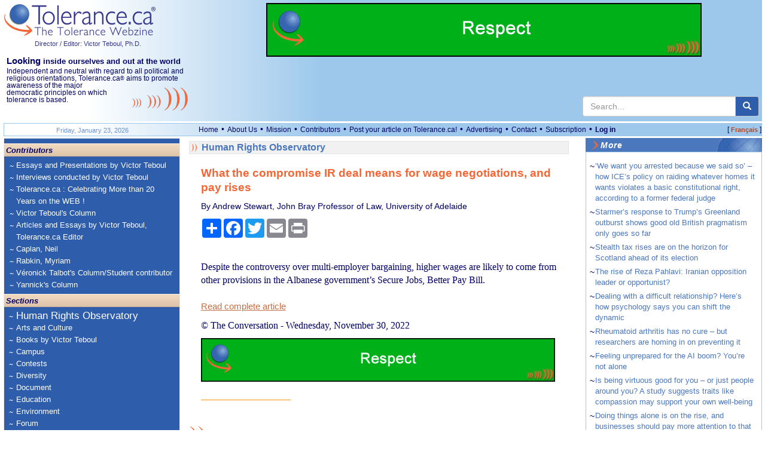

--- FILE ---
content_type: text/html; charset=utf-8
request_url: https://www.tolerance.ca/ArticleExt.aspx?ID=522396&L=en
body_size: 13207
content:

<!DOCTYPE html>
<html lang="en">
<head id="ctl00_headmaster"><title>
	Tolerance.ca&reg; - What the compromise IR deal means for wage negotiations, and pay rises
</title><meta name="Description" content="Independent and neutral with regard to all political and religious orientations, Tolerance.ca® aims to promote awareness of the major democratic principles on which tolerance is based." />
<meta name="keywords" content="tol&eacute;rance, d&eacute;mocratie, cultures, multiculturalisme, Qu&eacute;bec, immigration, Canada, tolerance, world, monde,Afrique,Africa,America,Am&eacute;rique,Antis&eacute;mitisme,Antisemitism,&Eacute;tats-Unis,Environnement,Environment,&Eacute;cologie,Ecology,United States,Arab,Arabe,Canada,Quebec,Democracy,Juifs,Jews,Moyen-Orient,Middle East,Actualit&eacute;s internationales en continu,24 Hour World News,Campus,Observatoire des droits humains,Human Rights Observatory,&Eacute;ducation,Education,M&eacute;dias,Media,Racisme,Racism,Religions,Discrimination,Interculturel,Intercultural,Intol&eacute;rance,Intolerance,Diversit&eacute;,Diversity,Minorit&eacute;s,Minorities,Histoire,History" />
<meta name="revisit-after" content="1 days" />
<meta name="verify-v1" content="HGmqkupqKzHQ5X5udK49J+RtcXk9K+OGHroM6lGW6ok=" /> 
<meta name="google-site-verification" content="pAqSO8TITXTSoj7s-5mNWr9s4IeBfht5ImHDE7ggD0I" />
<meta name="viewport" content="width=device-width, initial-scale=1">

<meta http-equiv="expires" content="Mon, 15 Feb 2023 08:00:00 GMT" />
<meta http-equiv="pragma" content="no-cache" />  
<meta http-equiv="Content-Type" content="text/html; charset=utf-8" />
<meta property="fb:app_id" content="930378814549642" />





<script src="https://code.jquery.com/jquery-3.6.4.min.js" integrity="sha256-oP6HI9z1XaZNBrJURtCoUT5SUnxFr8s3BzRl+cbzUq8=" crossorigin="anonymous"></script>



<script src="/js/all.min.js?v=20221220"></script>
<script type="text/javascript">var langue='en';
function pageLoad(sender, args) { if (args.get_isPartialLoad()) {MajBox();jPlayerInit();} }
 function MajBox(){ $("a[rel='galerie']").colorbox({ width:"85%", transition: "elastic" });$("a[rel='carrousel']").colorbox({ width:"85%", transition: "elastic", slideshow:true,slideshowSpeed:7000 });}
$(document).ready(function() {MajBox();jPlayerInit();});
</script>


<link rel="stylesheet" href="https://cdn.jsdelivr.net/npm/bootstrap@3.3.7/dist/css/bootstrap.min.css" integrity="sha384-BVYiiSIFeK1dGmJRAkycuHAHRg32OmUcww7on3RYdg4Va+PmSTsz/K68vbdEjh4u" crossorigin="anonymous">


    <link href="/css/all.min.css?v=20240302" rel="stylesheet" type="text/css" />


<!--[if lt IE 9]> <script src="//html5shiv.googlecode.com/svn/trunk/html5.js"></script> <![endif]-->   
<script src="https://cdn.jsdelivr.net/npm/bootstrap@3.3.7/dist/js/bootstrap.min.js" integrity="sha384-Tc5IQib027qvyjSMfHjOMaLkfuWVxZxUPnCJA7l2mCWNIpG9mGCD8wGNIcPD7Txa" crossorigin="anonymous"></script>




<script type="text/javascript">function jPlayerInit(){}</script>
</head>
<body itemscope itemtype="http://schema.org/WebPage">
<form method="post" action="/ArticleExt.aspx?ID=522396&amp;L=en" id="aspnetForm">
<div class="aspNetHidden">
<input type="hidden" name="__EVENTTARGET" id="__EVENTTARGET" value="" />
<input type="hidden" name="__EVENTARGUMENT" id="__EVENTARGUMENT" value="" />
<input type="hidden" name="__VIEWSTATE" id="__VIEWSTATE" value="/[base64]/[base64]/[base64]/[base64]/[base64]/[base64]/lB6p7KQJjx7xQ==" />
</div>

<script type="text/javascript">
//<![CDATA[
var theForm = document.forms['aspnetForm'];
if (!theForm) {
    theForm = document.aspnetForm;
}
function __doPostBack(eventTarget, eventArgument) {
    if (!theForm.onsubmit || (theForm.onsubmit() != false)) {
        theForm.__EVENTTARGET.value = eventTarget;
        theForm.__EVENTARGUMENT.value = eventArgument;
        theForm.submit();
    }
}
//]]>
</script>


<script src="/WebResource.axd?d=aMZFVzHY4xPBeY1DzBI3RPhYqVou0tGmMxIVRXQufFTTb2eV551Dv9KFdiPi_Esc6g7iLrPzlGcEJpiU_6c5NDe7MZz1gqWkB3NgUtWe3uE1&amp;t=638901392248157332" type="text/javascript"></script>


<script type="text/javascript">
//<![CDATA[
function CallServer(args,context){WebForm_DoCallback('ctl00',args,AjouterCourriel,context,null,false);}//]]>
</script>

<div class="aspNetHidden">

	<input type="hidden" name="__VIEWSTATEGENERATOR" id="__VIEWSTATEGENERATOR" value="9894F798" />
</div>

  <header>

	<div class="container-responsive top-logo hidden-print">
		<div class="row">
			<div class="col-xs-12 col-sm-5 col-md-5 col-lg-3 top-gauche">

				<div class="pull-left">
					<a href="/"><img alt="Tolerance.ca" src="/Images/Logo2x_EN.png?v=1" style="height:56px;width:255px;" /></a><br />
					<a id="ctl00_hypVT" class="lien-directeur-haut" href="/Auteur.aspx?L=en&amp;ID=2">Director / Editor: Victor Teboul, Ph.D.</a>
				</div>

				<div class="hidden RegardSurNous visible-lg pull-left" style="padding:10px 0 10px 5px;font-size:11.5px;">
					<div class="DixEm"><strong><span class="OnzeEm">Looking</span> inside ourselves and out at the world</strong></div>
					<div>Independent and neutral with regard to all political and religious orientations, Tolerance.ca<span class="Reg">&reg;</span> aims to promote <img id="imgCourbeEntete" src="/images/courbesentete.gif" alt="" class="hidden-xs pull-right" /> awareness of the major democratic principles on which tolerance is based.</div>
				</div>

				<div class="langue-xm hidden visible-xs pull-right">
					<span class="CrochetVersion">[&nbsp;</span><a id="ctl00_lnkLangue2" class="Version" href="/ArticleExt.aspx?ID=522396&amp;L=fr">Français</a><span class="CrochetVersion">&nbsp;]</span>
				</div> 

			</div>
			<div class="col-xs-12 col-sm-7 col-md-7 col-lg-9 top-droite">
				
				
				<div class="publicite-top">
					<a href="/en/plan"><img src="/images/PubAbonnement2024_EN.gif" alt="" style="width:100%;max-width:728px" /></a>
	
				</div>
			
				<div class="search hidden-xs">
					<div class="main">
						<div class="input-group master-recherche">
							<input type="text" class="form-control" onkeydown="if (event.keyCode=='13') {return RechercheMaster('txtRechHaut');}" onkeypress="if (event.keyCode=='13') {return false;}"  onkeyup="if (event.keyCode=='13') {return false;}"  placeholder="Search..." id="txtRechHaut" maxlength="300">
							 <span class="input-group-btn">
								<button type="button" id="btnRech" class="btn btn-default" aria-label="center align" onclick="return RechercheMaster('txtRechHaut');"><span class="glyphicon glyphicon-search" aria-hidden="true"></span></button>
							</span>
						</div>
						
					</div>
				</div>
				
			</div>			
		
		</div>
		<div class="row visible-xs">
			<div class="col-lg-12">
				<div class="RegardSurNous" >
					<div class="DixEm"><strong><span class="OnzeEm">Looking</span> inside ourselves and out at the world</strong></div>
					Independent and neutral with regard to all political and religious orientations, Tolerance.ca<span class="Reg">&reg;</span> aims to promote awareness of the major democratic principles on which tolerance is based.
				</div>
				 
			 </div>					
	   </div>          
	</div> 
	
	<div class="container-responsive visible-print">
        <div class="row">
            <div class="col-lg-3 col-xs-12 col-sm-5 col-md-5">
                <a href="/"><img alt="Tolerance.ca" src="/Images/Logo2x_EN.png?v=1" style="height:56px;width:255px;" /></a>
                <br />
				<span class="lien-directeur-haut">Director / Editor: Victor Teboul, Ph.D.</span>
            </div>
		    <div class="col-lg-9 col-xs-12 col-sm-7 col-md-7">
			    <span style="font-weight:bold;" class="DixEm"><span class="OnzeEm">Looking</span> inside ourselves and out at the world</span><br />
			    Independent and neutral with regard to all political and religious orientations, Tolerance.ca<span class="Reg">&reg;</span> aims to promote awareness of the major democratic principles on which tolerance is based.
		    </div>
        </div>
	</div> 

	    

	<div class="espaceblanc"></div>
	<div class="container-responsive MenuHaut hidden-xs hidden-print">
		<div class="row">
			<div class="col-md-3 col-lg-3 hidden-xs hidden-sm">
				<div class="MenuHautDateGauche"><span id="ctl00_txtDateMoisHaut">Friday, January 23, 2026</span></div> 
			</div>
			<div class="col-xs-9 col-sm-10 col-md-8 col-lg-8">
				<ul class="menu-haut list-inline">
					<li><a id="ctl00_lnkAccueil" href="./">Home</a> &bull;</li>
					<li><a id="ctl00_lnkQuiSommesNous" href="/en/about-us">About Us</a> &bull;</li>
					<li><a id="ctl00_lnkMission" href="/en/mission">Mission</a> &bull;</li>
					<li><a id="ctl00_lnkCollaborateurs" href="/en/contributors">Contributors</a> &bull;</li>
					<li><a id="ctl00_lnkCollaborez" href="/Article.aspx?ID=133264&amp;L=en">Post your article on Tolerance.ca!</a> &bull;</li>
					<li><a id="ctl00_lnkPublicites" href="/Article.aspx?ID=122&amp;L=en">Advertising</a> &bull;</li>
					
					<li><a id="ctl00_lnkContactezNous" href="mailto:info@tolerance.ca?subject=Contact us">Contact</a> &bull;</li>
					<li><a id="ctl00_lnkAbonnement" href="/en/plan">Subscription</a>  &bull;</li>
               
					
						<li><a id="ctl00_hypOuvrirSession" class="LienMenuHautSession" href="/en/login">Log in</a></li>
					               
                
                </ul>
			</div>
			<div class="col-xs-3 col-sm-2 col-md-1 col-lg-1 text-right">
				<span class="CrochetVersion">[&nbsp;</span><a id="ctl00_lnkLangue" class="Version" href="/ArticleExt.aspx?ID=522396&amp;L=fr">Français</a><span class="CrochetVersion">&nbsp;]</span>
			</div> 
		</div>
	</div>
	<div style="clear:both;"></div>
	</header>

	<main>
	<div class="container-responsive">

	  <div class="row">

		 <section class="col-sm-3 CssMainBoxLeft hidden-print">

			<nav class="navbar navbar-default">
			  <div class="container-fluid">
				<div class="navbar-header">
					<div class="search-nav">
						<div class="box hidden-sm hidden-md hidden-lg input-group master-recherche">
							
							<input type="text" class="form-control" onkeydown="if (event.keyCode=='13') {return RechercheMaster('txtRechMobile');}" onkeypress="if (event.keyCode=='13') {return false;}"  onkeyup="if (event.keyCode=='13') {return false;}"  placeholder="Search..." id="txtRechMobile" maxlength="300">
								<span class="input-group-btn">
								<button type="button" id="btnRechMobile" class="btn btn-default" aria-label="center align" onclick="return RechercheMaster('txtRechMobile');"><span class="glyphicon glyphicon-search" aria-hidden="true"></span></button>
							</span>
						</div>
					</div>
				  <button type="button" class="navbar-toggle collapsed" data-toggle="collapse" data-target="#bs-navbar-collapse-1">
					<span class="sr-only">Toggle navigation</span>
					<span class="icon-bar"></span>
					<span class="icon-bar"></span>
					<span class="icon-bar"></span>
				  </button>
				</div>
			
				<div class="collapse navbar-collapse" id="bs-navbar-collapse-1">     
					<div class="nav-entete">Contributors</div> 

					
						<ul class="nav navbar-nav">
					
						<li><a href="/Rubrique.aspx?ID=172&L=en">Essays and Presentations by Victor Teboul</a></li>
						<li><a href="/Rubrique.aspx?ID=10&L=en">Interviews conducted by Victor Teboul</a></li>
						<li><a href="/Rubrique.aspx?ID=130&L=en">Tolerance.ca : Celebrating More than 20 Years on the WEB !</a></li>
						<li><a href="/Rubrique.aspx?ID=29&L=en">Victor Teboul's Column</a></li>
						<li><a href="/Rubrique.aspx?ID=193&L=en">Articles and Essays by Victor Teboul, Tolerance.ca Editor</a></li>
						<li><a href="/Rubrique.aspx?ID=162&L=en">Caplan, Neil</a></li>
						<li><a href="/Rubrique.aspx?ID=144&L=en">Rabkin, Myriam</a></li>
						<li><a href="/Rubrique.aspx?ID=197&L=en">Véronick Talbot's Column/Student contributor</a></li>
						<li><a href="/Rubrique.aspx?ID=139&L=en">Yannick's Column</a></li>
							</ul>
					
				  
					<div class="nav-entete">Sections</div> 

					<ul class="nav navbar-nav">
						<li class="plusgros"><a id="ctl00_hypObservatoire" href="Rubrique.aspx?ID=38&amp;L=en">Human Rights Observatory</a></li>
						
				   
					
						<li><a href="/Rubrique.aspx?ID=62&L=en">Arts and Culture</a></li>
						<li><a href="/Rubrique.aspx?ID=74&L=en">Books by Victor Teboul</a></li>
						<li><a href="/Rubrique.aspx?ID=249&L=en">Campus</a></li>
						<li><a href="/Rubrique.aspx?ID=2&L=en">Contests</a></li>
						<li><a href="/Rubrique.aspx?ID=17&L=en">Diversity</a></li>
						<li><a href="/Rubrique.aspx?ID=4&L=en">Document</a></li>
						<li><a href="/Rubrique.aspx?ID=18&L=en">Education</a></li>
						<li><a href="/Rubrique.aspx?ID=27&L=en">Environment</a></li>
						<li><a href="/Rubrique.aspx?ID=158&L=en">Forum</a></li>
						<li><a href="/Rubrique.aspx?ID=7&L=en">Great Promoters of Tolerance</a></li>
						<li><a href="/Rubrique.aspx?ID=23&L=en">History</a></li>
						<li><a href="/Rubrique.aspx?ID=30&L=en">Human Rights</a></li>
						<li><a href="/Rubrique.aspx?ID=161&L=en">Immigration</a></li>
						<li><a href="/Rubrique.aspx?ID=9&L=en">In the Spotlight</a></li>
						<li><a href="/Rubrique.aspx?ID=143&L=en">Israel</a></li>
						<li><a href="/Rubrique.aspx?ID=147&L=en">Israel-Palestine</a></li>
						<li><a href="/Rubrique.aspx?ID=77&L=en">Literature</a></li>
						<li><a href="/Rubrique.aspx?ID=20&L=en">Media - Press Releases</a></li>
						<li><a href="/Rubrique.aspx?ID=127&L=en">News</a></li>
						<li><a href="/Rubrique.aspx?ID=58&L=en">News Analysis</a></li>
						<li><a href="/Rubrique.aspx?ID=16&L=en">On Campus</a></li>
						<li><a href="/Rubrique.aspx?ID=11&L=en">Point of view</a></li>
						<li><a href="/Rubrique.aspx?ID=1&L=en">Press Release</a></li>
						<li><a href="/Rubrique.aspx?ID=13&L=en">Social Issues</a></li>
						<li><a href="/Rubrique.aspx?ID=36&L=en">Tolerance ? Your Answer</a></li>
						<li><a href="/Rubrique.aspx?ID=248&L=en">Tolerance.ca Education</a></li>
						<li><a href="/Rubrique.aspx?ID=25&L=en">USA</a></li>
						<li><a href="/Rubrique.aspx?ID=148&L=en">USA - Israel Relations</a></li>
						<li><a href="/Rubrique.aspx?ID=14&L=en">World News</a></li>
						<li><a href="/Rubrique.aspx?ID=43&L=en">Your Reaction</a></li>
					</ul>			     

					<div class="nav-entete hidden visible-xs">General links</div> 

					<ul class="nav navbar-nav hidden visible-xs">               
						<li><a id="ctl00_lnkQuiSommesNous2" href="/en/about-us">About Us</a></li>
						<li><a id="ctl00_lnkMission2" href="/en/mission">Mission</a></li>
						<li><a id="ctl00_lnkCollaborateurs2" href="/en/contributors">Contributors</a></li>
						<li><a id="ctl00_lnkCollaborez2" href="/Article.aspx?ID=133264&amp;L=en">Post your article.ca!</a></li>
						<li><a id="ctl00_lnkPublicites2" href="/Article.aspx?ID=122&amp;L=en">Advertising</a></li>
						<li><a id="ctl00_lnkAbonnement2" href="/en/plan">Subscription</a></li>

					
						<li><a id="ctl00_hypOuvrirSession2" class="LienMenuHautSession" href="/en/login">Log in</a></li>
					     

					</ul>			     

			  
				   
				</div>
			  </div>
			</nav>
		 </section> 
		
		<!-- CENTRE -->
		<section class="CssMainBoxCenter col-sm-6">

			

			
	


	<a id="haut"></a>
	

	
	<article itemscope itemtype="http://schema.org/Article">

	<div class="RubriqueBlocAccueil"><a id="ctl00_cphMilieu_ctlArticle_lnkNomRubrique" class="Rubrique" itemprop="articleSection" href="Rubrique.aspx?ID=38&amp;L=en">Human Rights Observatory</a></div>

	

	<div id="ArticleTexteMilieu">
		<div id="ctl00_cphMilieu_ctlArticle_divTitre" class="titre">
			<h1 itemprop="name">What the compromise IR deal means for wage negotiations, and pay rises</h1>
			
			<meta itemprop="inLanguage" content="en" />
		</div>

		<div style="margin-bottom:10px;">By Andrew Stewart, John Bray Professor of Law, University of Adelaide</div>
		
		

		<div id="OptionArticle" class="hidden-print">
			<div class="BtnShare">
<div class='a2a_kit a2a_kit_size_32 a2a_default_style' data-a2a-url="
https://www.tolerance.ca/Article.aspx?ID=522396&L=en" data-a2a-title="What the compromise IR deal means for wage negotiations, and pay rises">
<a class='a2a_dd' href='https://www.addtoany.com/share'></a>
<a class='a2a_button_facebook'></a>
<a class='a2a_button_twitter'></a>
<a class='a2a_button_email'></a>
<a class='a2a_button_print'></a>
</div>
<script>var a2a_config = a2a_config || {};
a2a_config.locale = 'en';</script>
<script async src='https://static.addtoany.com/menu/page.js'></script>
</div><div style='clear:both;'></div>

		</div>
		
		<div class="texte-article clearfix">
			
			<span itemprop="articleBody">Despite the controversy over multi-employer bargaining, higher wages are likely to come from other provisions in the Albanese government’s Secure Jobs, Better Pay Bill.<img src="https://counter.theconversation.com/content/195545/count.gif?distributor=republish-lightbox-advanced" alt="The Conversation" width="1" height="1" style="border: none !important; box-shadow: none !important; margin: 0 !important; max-height: 1px !important; max-width: 1px !important; min-height: 1px !important; min-width: 1px !important; opacity: 0 !important; outline: none !important; padding: 0 !important; text-shadow: none !important" /></span><p><br /><a class="LienExterne" target="_blank" href="https://theconversation.com/what-the-compromise-ir-deal-means-for-wage-negotiations-and-pay-rises-195545">Read complete article</a></p><div style="margin-top:10px;"><span class="Source">&copy; The Conversation</span>
 - <span itemprop="datePublished" datetime="2022-11-30">Wednesday, November 30, 2022</span><div style="margin:10px 20px 0 0;"><div class="google-pub-article hidden-print"><a href="/en/plan"><img src="/images/PubAbonnement2024_en.gif" alt="Subscribe to Tolerance.ca" style="width:100%" /></a></div></div></div>
		</div>
	
		<div class='hauteur10px'></div>
		
		<img src="/images/orange.gif" class="article-ligne-orange" alt="" /><br /><br />
		
		
		
									
		
		
	</div>
	</article>
		
	<div id="ReactionMsg" class="hidden-print">

		
		

		

	
	</div>	
	

	
	
	
	
  
				
			<img id="ctl00_imgCourbesPhrases" class="hidden-xs courbes-phrases" src="/Images/CourbesPhraseEng.gif" style="height:39px;width:220px;" />
		   
		</section>

		<!-- DROITE -->
		<section class="CssMainBoxRight hidden-print col-sm-3" >
			
	
			
			<!-- Articles meme rubrique -->
			<div class="DroiteBoiteContourBleuMain">
				<div class="titre-section-droite"><div class="in">More</div></div>
				<div class="DroiteBoiteContourBleuInterieur">
				   <table cellspacing="0" cellpadding="0" id="ctl00_cphMenuDroit_gvMenuDroite" style="border-collapse:collapse;">
	<tr>
		<td valign="top" style="width:10px;">~ </td><td style="width:275px;">
								<a id="ctl00_cphMenuDroit_gvMenuDroite_ctl02_hypLien" class="SousMenu" href="ArticleExt.aspx?ID=595890&amp;L=en" target="_self">‘We want you arrested because we said so’ – how ICE’s policy on raiding whatever homes it wants violates a basic constitutional right, according to a former federal judge</a>
								</td></tr><tr><td colspan="2" style="height:5px;"></td>
	</tr><tr>
		<td valign="top" style="width:10px;">~ </td><td style="width:275px;">
								<a id="ctl00_cphMenuDroit_gvMenuDroite_ctl03_hypLien" class="SousMenu" href="ArticleExt.aspx?ID=595889&amp;L=en" target="_self">Starmer’s response to Trump’s Greenland outburst shows good old British pragmatism only goes so far</a>
								</td></tr><tr><td colspan="2" style="height:5px;"></td>
	</tr><tr>
		<td valign="top" style="width:10px;">~ </td><td style="width:275px;">
								<a id="ctl00_cphMenuDroit_gvMenuDroite_ctl04_hypLien" class="SousMenu" href="ArticleExt.aspx?ID=595888&amp;L=en" target="_self">Stealth tax rises are on the horizon for Scotland ahead of its election</a>
								</td></tr><tr><td colspan="2" style="height:5px;"></td>
	</tr><tr>
		<td valign="top" style="width:10px;">~ </td><td style="width:275px;">
								<a id="ctl00_cphMenuDroit_gvMenuDroite_ctl05_hypLien" class="SousMenu" href="ArticleExt.aspx?ID=595884&amp;L=en" target="_self">The rise of Reza Pahlavi: Iranian opposition leader or opportunist?</a>
								</td></tr><tr><td colspan="2" style="height:5px;"></td>
	</tr><tr>
		<td valign="top" style="width:10px;">~ </td><td style="width:275px;">
								<a id="ctl00_cphMenuDroit_gvMenuDroite_ctl06_hypLien" class="SousMenu" href="ArticleExt.aspx?ID=595883&amp;L=en" target="_self">Dealing with a difficult relationship? Here’s how psychology says you can shift the dynamic</a>
								</td></tr><tr><td colspan="2" style="height:5px;"></td>
	</tr><tr>
		<td valign="top" style="width:10px;">~ </td><td style="width:275px;">
								<a id="ctl00_cphMenuDroit_gvMenuDroite_ctl07_hypLien" class="SousMenu" href="ArticleExt.aspx?ID=595882&amp;L=en" target="_self">Rheumatoid arthritis has no cure – but researchers are homing in on preventing it</a>
								</td></tr><tr><td colspan="2" style="height:5px;"></td>
	</tr><tr>
		<td valign="top" style="width:10px;">~ </td><td style="width:275px;">
								<a id="ctl00_cphMenuDroit_gvMenuDroite_ctl08_hypLien" class="SousMenu" href="ArticleExt.aspx?ID=595881&amp;L=en" target="_self">Feeling unprepared for the AI boom? You’re not alone</a>
								</td></tr><tr><td colspan="2" style="height:5px;"></td>
	</tr><tr>
		<td valign="top" style="width:10px;">~ </td><td style="width:275px;">
								<a id="ctl00_cphMenuDroit_gvMenuDroite_ctl09_hypLien" class="SousMenu" href="ArticleExt.aspx?ID=595880&amp;L=en" target="_self">Is being virtuous good for you – or just people around you? A study suggests traits like compassion may support your own well-being</a>
								</td></tr><tr><td colspan="2" style="height:5px;"></td>
	</tr><tr>
		<td valign="top" style="width:10px;">~ </td><td style="width:275px;">
								<a id="ctl00_cphMenuDroit_gvMenuDroite_ctl10_hypLien" class="SousMenu" href="ArticleExt.aspx?ID=595879&amp;L=en" target="_self">Doing things alone is on the rise, and businesses should pay more attention to that – even on Valentine’s Day</a>
								</td></tr><tr><td colspan="2" style="height:5px;"></td>
	</tr><tr>
		<td valign="top" style="width:10px;">~ </td><td style="width:275px;">
								<a id="ctl00_cphMenuDroit_gvMenuDroite_ctl11_hypLien" class="SousMenu" href="ArticleExt.aspx?ID=595878&amp;L=en" target="_self">How romanticised images of London fog shaped the way we see polluted air</a>
								</td></tr><tr><td colspan="2" style="height:5px;"></td>
	</tr>
</table>   	
					<div align="right"><a class="G8pt" href="ArticleRubrique.aspx?ArtID=522396&L=en">Complete list</a></div>
				</div>
			</div>    		    

			 <div id="ctl00_cphMenuDroit_ctlSuivezNous_BoiteReseauxSociaux" class="DroiteBoiteContourBleu">
        <div class="titre-section-droite"><div class="in">Follow us on ...</div></div>
        <div class="DroiteBoiteContourBleuInterieur">

           <a href="https://www.facebook.com/pages/Toleranceca-Le-webzine-sur-la-tol%C3%A9rance/180840758630057" target="_blank" class="suivez-nous-facebook" title="Facebook"><img src="/images/social/FB-f-Logo__blue_29.png" alt="Facebook" /></a>
           <a href="https://twitter.com/tolerance_ca" target="_blank" class="suivez-nous-twitter" title="Twitter"><img src="/images/social/Twitter_logo_blue_29.png" alt="Twitter" /></a>

        </div>
    </div>

			
			
		         
		   
			<div style="margin-top:6px"><a href="https://www.victorteboul.com/Article.aspx?ID=145&L=fr"><img src="/images/Pub2022Livres_5_Revisiting_Droite.jpg" alt="" style="width:100%;max-width:300px" /></a></div>

		   
	
		</section>
					 
	   </div>

	  </div>
	  <div style="clear:both;"></div>
	</main>
   
	<footer>
		<div class="droits">&copy;&nbsp;2026 Tolerance.ca<span class="Reg">&reg;</span> Inc. All reproduction rights reserved.<br><br>All information reproduced on the Web pages of <a class="G8pt" href="https://www.tolerance.ca">www.tolerance.ca</a> (including articles, images, photographs, and logos) is protected by intellectual property rights owned by Tolerance.ca<span class="Reg">&reg;</span> Inc. or, in certain cases, by its author. Any reproduction of the information for use other than personal use is prohibited.  In particular, any alteration, widespread distribution, translation, sale, commercial exploitation or reutilization of the contents of the Web site, without the prior written permission of Tolerance.ca<span class="Reg">&reg;</span> Inc., is strictly forbidden. For information, please contact <a class="G8pt" href="mailto:info@tolerance.ca?subject=please contact">info@tolerance.ca</a><br><br>Tolerance.ca<span class="Reg">&reg;</span> Inc. is not responsible for external links nor for the contents of the advertisements appearing on Tolerance.ca<span class="Reg">&reg;</span>. Ads companies may use information about your visits to this web site in order to provide advertisements about goods and services of interest to you.
			

		</div>
			

<!-- AFS Analytics V7- Web Analytics 7.0 -->
<script type='text/javascript'>
    (function (i, s, o, g, r, a, m) { i['AfsAnalyticsObject'] = r; i[r] = i[r] || function () { (i[r].q = i[r].q || []).push(arguments) }, i[r].l = 1 * new Date(); a = s.createElement(o), m = s.getElementsByTagName(o)[0]; a.async = 1; a.src = g; m.parentNode.insertBefore(a, m) })(window, document, 'script', '//code.afsanalytics.com/js2/analytics.js', 'aa');
    aa('create', '00734284', 'auto');
    aa('set', 'autotrack', 'on');
    aa('set', 'autotrack.iframe', 'dataset');
    aa('send', 'pageview');
</script>
<!-- End AFS Analytics -->

	<!-- 3DSTATS.COM  CODE V4 Auto-detect SSL PAGES  -->

<!-- END-3DStats CODE V4 -->


		
		 <div class="logo-rss-bas-site hidden-print">
			<a id="ctl00_hypRss" href="/en/rss"><img src="/images/rsspetitv2.gif" width="60" alt="RSS" height="16" /></a>                
		</div> 
	</footer>


<script type="text/javascript">
//<![CDATA[

var callBackFrameUrl='/WebResource.axd?d=zNT7fV7fAD70-J2FHe6HQ599FBVGfnVlCLaIM1BCv_tX0azcLT4n1eDG_HdgP8jaFjqXlThVT3VzyYQgx7yC28uQeQt-_encXKEcsxuL-ck1&t=638901392248157332';
WebForm_InitCallback();//]]>
</script>
</form>


	
	<script src="/js/all-videojs.min.js"></script>
</body>

</html>
